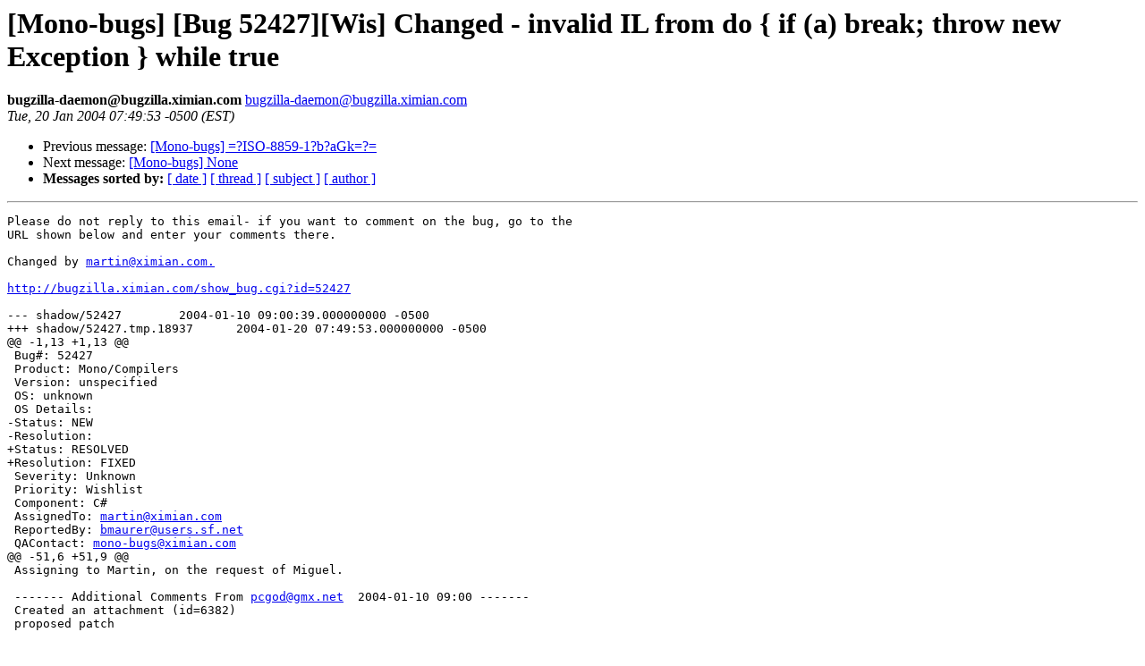

--- FILE ---
content_type: text/html; charset=utf-8
request_url: https://mono.github.io/mail-archives/mono-bugs/2004-January/011333.html
body_size: 914
content:
<!DOCTYPE HTML PUBLIC "-//W3C//DTD HTML 3.2//EN">
<HTML>
 <HEAD>
   <TITLE> [Mono-bugs] [Bug 52427][Wis] Changed - invalid IL from do { if (a) break; throw new Exception } while true
   </TITLE>
   <LINK REL="Index" HREF="index.html" >
   <LINK REL="made" HREF="mailto:bugzilla-daemon%40bugzilla.ximian.com">
   <META NAME="robots" CONTENT="index,nofollow">
   
   <LINK REL="Previous"  HREF="011332.html">
   <LINK REL="Next"  HREF="011200.html">
 </HEAD>
 <BODY BGCOLOR="#ffffff">
   <H1>[Mono-bugs] [Bug 52427][Wis] Changed - invalid IL from do { if (a) break; throw new Exception } while true
   </H1>
    <B>bugzilla-daemon@bugzilla.ximian.com
    </B> 
    <A HREF="mailto:bugzilla-daemon%40bugzilla.ximian.com"
       TITLE="[Mono-bugs] [Bug 52427][Wis] Changed - invalid IL from do { if (a) break; throw new Exception } while true">bugzilla-daemon@bugzilla.ximian.com
       </A><BR>
    <I>Tue, 20 Jan 2004 07:49:53 -0500 (EST)</I>
    <P><UL>
        <LI> Previous message: <A HREF="011332.html">[Mono-bugs] =?ISO-8859-1?b?aGk=?=
</A></li>
        <LI> Next message: <A HREF="011200.html">[Mono-bugs] None
</A></li>
         <LI> <B>Messages sorted by:</B> 
              <a href="date.html#11333">[ date ]</a>
              <a href="thread.html#11333">[ thread ]</a>
              <a href="subject.html#11333">[ subject ]</a>
              <a href="author.html#11333">[ author ]</a>
         </LI>
       </UL>
    <HR>  
<!--beginarticle-->
<PRE>Please do not reply to this email- if you want to comment on the bug, go to the
URL shown below and enter your comments there.

Changed by <A HREF="mailto:martin@ximian.com.">martin@ximian.com.</A>

<A HREF="http://bugzilla.ximian.com/show_bug.cgi?id=52427">http://bugzilla.ximian.com/show_bug.cgi?id=52427</A>

--- shadow/52427	2004-01-10 09:00:39.000000000 -0500
+++ shadow/52427.tmp.18937	2004-01-20 07:49:53.000000000 -0500
@@ -1,13 +1,13 @@
 Bug#: 52427
 Product: Mono/Compilers
 Version: unspecified
 OS: unknown
 OS Details: 
-Status: NEW   
-Resolution: 
+Status: RESOLVED   
+Resolution: FIXED
 Severity: Unknown
 Priority: Wishlist
 Component: C#
 AssignedTo: <A HREF="mailto:martin@ximian.com">martin@ximian.com</A>                            
 ReportedBy: <A HREF="mailto:bmaurer@users.sf.net">bmaurer@users.sf.net</A>               
 QAContact: <A HREF="mailto:mono-bugs@ximian.com">mono-bugs@ximian.com</A>
@@ -51,6 +51,9 @@
 Assigning to Martin, on the request of Miguel.
 
 ------- Additional Comments From <A HREF="mailto:pcgod@gmx.net">pcgod@gmx.net</A>  2004-01-10 09:00 -------
 Created an attachment (id=6382)
 proposed patch
 
+
+------- Additional Comments From <A HREF="mailto:martin@ximian.com">martin@ximian.com</A>  2004-01-20 07:49 -------
+Fixed in CVS. 

</PRE>
<!--endarticle-->
    <HR>
    <P><UL>
        <!--threads-->
	<LI> Previous message: <A HREF="011332.html">[Mono-bugs] =?ISO-8859-1?b?aGk=?=
</A></li>
	<LI> Next message: <A HREF="011200.html">[Mono-bugs] None
</A></li>
         <LI> <B>Messages sorted by:</B> 
              <a href="date.html#11333">[ date ]</a>
              <a href="thread.html#11333">[ thread ]</a>
              <a href="subject.html#11333">[ subject ]</a>
              <a href="author.html#11333">[ author ]</a>
         </LI>
       </UL>
</body></html>
